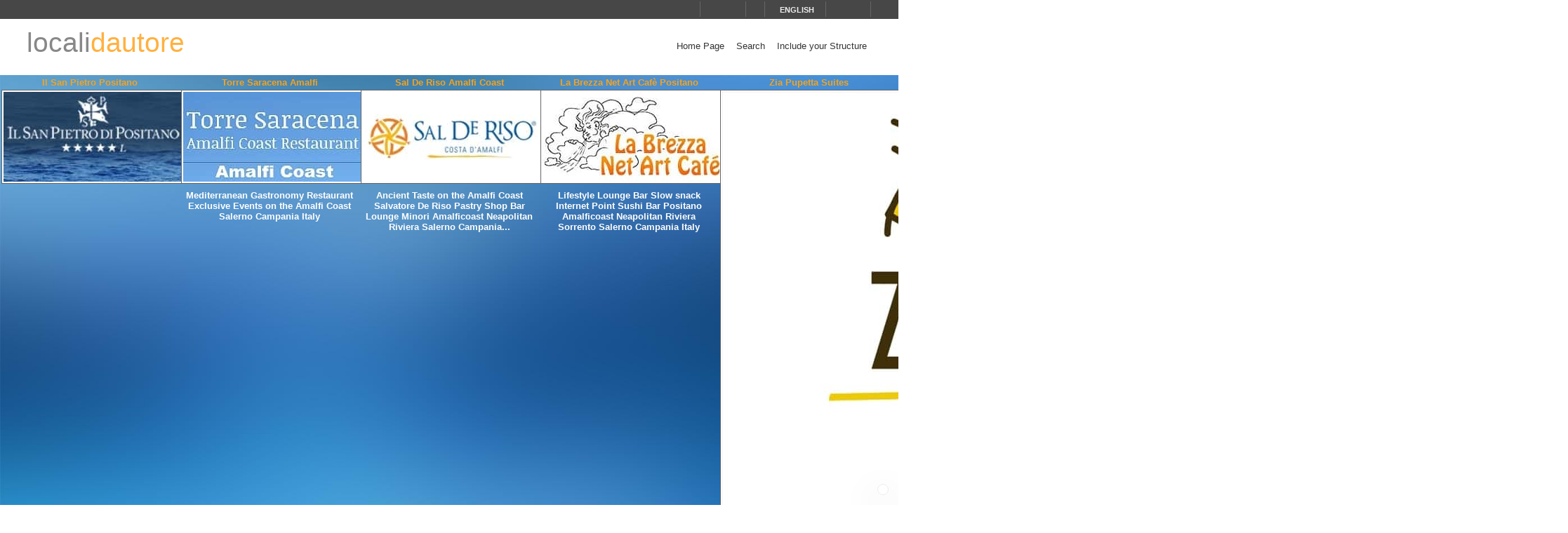

--- FILE ---
content_type: text/html; charset=utf-8
request_url: https://www.localidautore.com/primopiano/regione/emilia-romagna-5/matilde-di-canossa-1984
body_size: 13217
content:
<!DOCTYPE html>
<html lang="en">
<head prefix="og: http://ogp.me/ns# fb: http://ogp.me/ns/fb# article: http://ogp.me/ns/article#"><title>
Matilde di Canossa - Locali d&#39;Autore
</title><meta name="description" content="Matilde di Canossa - - Mantua 1046/Bondeno di Roncore 1115 - countess, duchess, marquise and queen in the Middle Ages - a lady always at the forefront, powerful feudatory and ardent supporter of the Church in the Investiture Controversy If Matilde di Canossa had never existed, the saying &amp;quot;andare a Canossa&amp;quot; (literally &amp;quot;going to Canossa&amp;quot;) would simply mean going to a small village in the Appennines near Reggio Emilia." /><meta name="keywords" content="italy travel and leisure, Italy, tourism in Italy, Italian lifestyle, hotels, boutique hotels, accommodations, restaurants, farmhouses, bed and breakfast, historic residences, culture, art, wines, gastronomy, spa, sea, mountain, ski, trekking, crafts, disintermediation., Matilde di Canossa" /><meta name="robots" content="noodp, index, follow" /><meta name="googlebot" content="noodp, index, follow" /><meta name="viewport" content="width=device-width, initial-scale=1.0" /><meta http-equiv="content-type" content="text/html; charset=UTF-8" /><meta property="og:locale" content="en_US" /><meta property="og:type" content="article" /><meta property="og:title" content="Matilde di Canossa" /><meta property="og:url" content="https://www.localidautore.com/primopiano/regione/emilia-romagna-5/matilde-di-canossa-1984" /><meta property="og:description" content="- Mantua 1046/Bondeno di Roncore 1115 - countess, duchess, marquise and queen in the Middle Ages - a lady always at the forefront, powerful feudatory and ardent supporter of the Church in the Investiture Controversy If Matilde di Canossa had never existed,..." /><meta property="og:image" content="https://www.localidautore.com/images/dbpimg/primopiano/matilde-di-canossa-1984.jpg" /><meta property="article:datepublished" content="2010-07-20" /><meta property="article:datemodified" content="2010-07-20" /><meta property="article:author" content="https://www.facebook.com/localidautore" /><meta property="twitter:card" content="summary_large_image" /><meta property="twitter:url" content="https://www.localidautore.com/primopiano/regione/emilia-romagna-5/matilde-di-canossa-1984" /><meta property="twitter:title" content="Matilde di Canossa" /><meta property="twitter:description" content="- Mantua 1046/Bondeno di Roncore 1115 - countess, duchess, marquise and queen in the Middle Ages - a lady always at the forefront, powerful feudatory and ardent supporter of the Church in the Investiture Controversy If Matilde di Canossa had never existed,..." /><meta property="twitter:image" content="https://www.localidautore.com/images/dbpimg/primopiano/matilde-di-canossa-1984.jpg" /><meta property="twitter:author" content="@italialifestyle" />
<link href="https://www.localidautore.com/primopiano/regione/emilia-romagna-5/matilde-di-canossa-1984" rel="canonical" />
<link href="//cdn.localidautore.it/fontawesome/5.15.4/css/all.min.css" rel="stylesheet" type="text/css" />
<link href="//cdn.localidautore.it/fonts/Montserrat/300.min.css" rel="stylesheet" type="text/css" />
<link href="//cdn.localidautore.it/fonts/Montserrat/400.min.css" rel="stylesheet" type="text/css" />
<link href="//cdn.localidautore.it/fonts/Montserrat/600.min.css" rel="stylesheet" type="text/css" /><link href="/css/style_OLD-top.bundle.min.css?v=20" rel="stylesheet" type="text/css" />
<link rel="apple-touch-icon" sizes="180x180" href="/favicon/OLD/apple-touch-icon.png" /><link rel="icon" type="image/png" href="/favicon/OLD/favicon-32x32.png" sizes="32x32" /><link rel="icon" type="image/png" href="/favicon/OLD/favicon-16x16.png" sizes="16x16" /><link rel="manifest" href="/favicon/OLD/manifest.json" /><link rel="mask-icon" href="/favicon/OLD/safari-pinned-tab.svg" color="#5bbad5" /><link rel="shortcut icon" href="/favicon/OLD/favicon.ico" /><meta name="msapplication-config" content="/favicon/OLD/browserconfig.xml" /><meta name="theme-color" content="#ffffff" /></head>
<body>
<form method="post" action="/primopiano/regione/emilia-romagna-5/matilde-di-canossa-1984" id="form1">
<div class="aspNetHidden">
<input type="hidden" name="__VIEWSTATE" id="__VIEWSTATE" value="" />
</div>
<header>
<div>
<div>
<div>
<p>&nbsp;</p>
<p>
<span id="fontresize">
<a href="javascript:void(0);" onclick="return false;"><i class="fas fa-search-minus"></i></a>
<a href="javascript:void(0);" onclick="return false;"><i class="fas fa-search"></i></a>
<a href="javascript:void(0);" onclick="return false;"><i class="fas fa-search-plus"></i></a>
</span>
<span id="search">
<a href="javascript:void(0);" onclick="return false;"><i class="fas fa-search"></i></a>
</span>
<span id="language">
<a href="javascript:void(0);" onclick="return false;"><i class="fas fa-caret-down"></i><span>english</span></a>
</span>
<span>
<a href="https://www.facebook.com/localidautore" target="_blank"><i class="fas fa-facebook"></i></a>
<a href="#"><i class="fas fa-twitter"></i></a>
<a href="https://plus.google.com/103966657744711068738" target="_blank"><i class="fas fa-google-plus"></i></a>
</span>
</p>
</div>
</div>
<nav>
<h1>
<a href="/">locali<span>dautore</span></a>
</h1>
<div><a href="javascript:void(0);" onclick="return false;"><i class="fas fa-bars"></i></a></div>
<ul>
<li>
<a href="/">Home Page</a>
</li>
<li>
<a href="/ricerca">Search</a>
</li>
<li>
<a href="//www.dautore.it/it/contatti" target="_blank">Include your Structure</a>
</li>
</ul>
</nav>
</div>
<div id="ajax-ph-header">
<ul><li><h3><a href="/schede/il-san-pietro-positano-9390?impression=no">Il San Pietro Positano</a></h3><div><a href="/schede/il-san-pietro-positano-9390?impression=no"><img src="//images02.localidautore.it/dblogo/schede/il-san-pietro-positano-9390.jpg"
width="256"
height="128"
title="Il San Pietro Positano" alt="Il San Pietro Positano" /></a></div><p></p></li><li><h3><a href="/schede/torre-saracena-amalfi-9292?impression=no">Torre Saracena Amalfi</a></h3><div><a href="/schede/torre-saracena-amalfi-9292?impression=no"><img src="//images03.localidautore.it/dblogo/schede/torre-saracena-amalfi-9292.jpg"
width="256"
height="128"
title="Torre Saracena Amalfi" alt="Torre Saracena Amalfi" /></a></div><p>Mediterranean Gastronomy Restaurant Exclusive Events on the Amalfi Coast Salerno Campania Italy</p></li><li><h3><a href="/schede/sal-de-riso-amalfi-coast-5027?impression=no">Sal De Riso Amalfi Coast</a></h3><div><a href="/schede/sal-de-riso-amalfi-coast-5027?impression=no"><img src="//images02.localidautore.it/dblogo/schede/sal-de-riso-amalfi-coast-5027.jpg"
width="256"
height="128"
title="Sal De Riso Amalfi Coast" alt="Sal De Riso Amalfi Coast" /></a></div><p>Ancient Taste on the Amalfi Coast Salvatore De Riso Pastry Shop Bar Lounge Minori Amalficoast Neapolitan Riviera Salerno Campania...</p></li><li><h3><a href="/schede/la-brezza-net-art-cafe-positano-660?impression=no">La Brezza Net Art Caf&#232; Positano</a></h3><div><a href="/schede/la-brezza-net-art-cafe-positano-660?impression=no"><img src="//images01.localidautore.it/dblogo/schede/la-brezza-net-art-cafe-positano-660.jpg"
width="256"
height="128"
title="La Brezza Net Art Caf&#232; Positano" alt="La Brezza Net Art Caf&#232; Positano" /></a></div><p>Lifestyle Lounge Bar Slow snack Internet Point Sushi Bar Positano Amalficoast Neapolitan Riviera Sorrento Salerno Campania Italy</p></li><li><h3><a href="/schede/zia-pupetta-suites-9383?impression=no">Zia Pupetta Suites</a></h3><div><a href="/schede/zia-pupetta-suites-9383?impression=no"><img src="//images04.localidautore.it/dblogo/schede/zia-pupetta-suites-9383.jpg"
width="1200"
height="600"
title="Zia Pupetta Suites" alt="Zia Pupetta Suites" /></a></div><p></p></li></ul>
</div>
</header>
<div id="breadcrump">
<p>
<span>you are here:</span>
<a href="/">Home</a>
<span>More About</span>
<span>Matilde di Canossa</span>
</p>
</div>
<div id="body">
<div>
<div>
<div class="ctrlBox ctrlBoxTree ctrl_OLD_NavLocality">
<h3>
<i class="fas fa-angle-right"></i>
Localities
</h3>
<ul><li data-key="l1n1" class="collapsed"><a href="javascript:void(0);" onclick="return false;"><i></i></a><a href="/regioni/abruzzo-1">Abruzzo</a></li><li data-key="l1n13" class="collapsed"><a href="javascript:void(0);" onclick="return false;"><i></i></a><a href="/regioni/apulia-13">Apulia</a></li><li data-key="l1n2" class="collapsed"><a href="javascript:void(0);" onclick="return false;"><i></i></a><a href="/regioni/basilicata-2">Basilicata</a></li><li data-key="l1n3" class="collapsed"><a href="javascript:void(0);" onclick="return false;"><i></i></a><a href="/regioni/calabria-3">Calabria</a></li><li data-key="l1n4" class="collapsed"><a href="javascript:void(0);" onclick="return false;"><i></i></a><a href="/regioni/campania-4">Campania</a></li><li data-key="l1n5" class="collapsed"><a href="javascript:void(0);" onclick="return false;"><i></i></a><a href="/regioni/emilia-romagna-5">Emilia Romagna</a></li><li data-key="l1n6" class="collapsed"><a href="javascript:void(0);" onclick="return false;"><i></i></a><a href="/regioni/friuli-venezia-giulia-6">Friuli Venezia Giulia</a></li><li data-key="l1n7" class="collapsed"><a href="javascript:void(0);" onclick="return false;"><i></i></a><a href="/regioni/latium-7">Latium</a></li><li data-key="l1n8" class="collapsed"><a href="javascript:void(0);" onclick="return false;"><i></i></a><a href="/regioni/liguria-8">Liguria</a></li><li data-key="l1n9" class="collapsed"><a href="javascript:void(0);" onclick="return false;"><i></i></a><a href="/regioni/lombardy-9">Lombardy</a></li><li data-key="l1n10" class="collapsed"><a href="javascript:void(0);" onclick="return false;"><i></i></a><a href="/regioni/marche-10">Marche</a></li><li data-key="l1n11" class="collapsed"><a href="javascript:void(0);" onclick="return false;"><i></i></a><a href="/regioni/molise-11">Molise</a></li><li data-key="l1n12" class="collapsed"><a href="javascript:void(0);" onclick="return false;"><i></i></a><a href="/regioni/piedmont-12">Piedmont</a></li><li data-key="l1n14" class="collapsed"><a href="javascript:void(0);" onclick="return false;"><i></i></a><a href="/regioni/sardinia-14">Sardinia</a></li><li data-key="l1n15" class="collapsed"><a href="javascript:void(0);" onclick="return false;"><i></i></a><a href="/regioni/sicily-15">Sicily</a></li><li data-key="l1n17" class="collapsed"><a href="javascript:void(0);" onclick="return false;"><i></i></a><a href="/regioni/trentino-alto-adige-17">Trentino Alto Adige</a></li><li data-key="l1n16" class="collapsed"><a href="javascript:void(0);" onclick="return false;"><i></i></a><a href="/regioni/tuscany-16">Tuscany</a></li><li data-key="l1n18" class="collapsed"><a href="javascript:void(0);" onclick="return false;"><i></i></a><a href="/regioni/umbria-18">Umbria</a></li><li data-key="l1n19" class="collapsed"><a href="javascript:void(0);" onclick="return false;"><i></i></a><a href="/regioni/valle-d-aosta-19">Valle d&#39;Aosta</a></li><li data-key="l1n20" class="collapsed"><a href="javascript:void(0);" onclick="return false;"><i></i></a><a href="/regioni/veneto-20">Veneto</a></li></ul>
</div>
</div>
<div>
<div class="ctrlBox ctrlBoxTree ctrl_OLD_NavStructures">
<h3>
<i class="fas fa-angle-right"></i>
Stay
</h3>
<p id="pNoTextStructures">
<i class="fas fa-quote-left"></i>
Visit a locality browsing the menu on the left. In each Italy area you can then choose the best touristical structures we are proposing.
</p>
</div>
<div class="ctrlBox ctrl_OLD_NavMoreAbout">
<h3>
<i class="fas fa-angle-right"></i>
More About
</h3>
<ul>
<li>
<p>
<a href="/primopiano/foreign-embassies-and-consulates-in-italy-1889">Foreign Embassies and Consulates in Italy</a>
</p>
</li>
<li>
<p>
<a href="/primopiano/italian-airports-1986">Italian airports</a>
</p>
</li>
<li>
<p>
<a href="/primopiano/italy-institutional-links-1887">Italy Institutional Links</a>
</p>
</li>
<li>
<p>
<i class="fas fa-caret-right"></i>
<a href="/primopianoarchive">more about archive</a>
</p>
</li>
</ul>
</div>
</div>
<div class="ctrlBox ctrl_OLD_NavStructuresRanking">
<h3>
<i class="fas fa-sort-amount-desc"></i>
Most viewed in
Italy
</h3>
<ul>
<li>
<h4>
<a href="/schede/villa-maria-holiday-farmhouse-minori-625?impression=no">Villa Maria Holiday Farmhouse Minori</a>
</h4>
<div>
<a href="/schede/villa-maria-holiday-farmhouse-minori-625?impression=no">
<img src="//images01.localidautore.it/dblogo/schede/villa-maria-holiday-farmhouse-minori-625.jpg"
width="150"
height="75"
title="Villa Maria Holiday Farmhouse Minori" alt="Villa Maria Holiday Farmhouse Minori" />
</a>
</div>
<p>
The Agriturismo Villa Maria is located in one of Minori&#39;s most panoramic corners, perched to the hillside, cultivated with lemon groves, overlooking the valley of the nice town of the Amalfi coast. The ancient Reghinna Minor was, in the past, a famous...
</p>
</li>
<li>
<h4>
<a href="/schede/villa-lara-amalfi-2?impression=no">Villa Lara Amalfi</a>
</h4>
<div>
<a href="/schede/villa-lara-amalfi-2?impression=no">
<img src="//images03.localidautore.it/dblogo/schede/villa-lara-amalfi-2.jpg"
width="181.640625"
height="90.8203125"
title="Villa Lara Amalfi" alt="Villa Lara Amalfi" />
</a>
</div>
<p>
Perched to the rocky spur and surrounded by a park of bright colored bougainvillea in bloom and scented lemon trees, Villa Lara is an aristocratic residence of the late XIX century, belonged to Baron Pierre Beauchamp. It is located in the very heart of...
</p>
</li>
<li>
<h4>
<a href="/schede/relais-bella-baia-b-b-maiori-9091?impression=no">Relais Bella Baia B &amp; B Maiori</a>
</h4>
<div>
<a href="/schede/relais-bella-baia-b-b-maiori-9091?impression=no">
<img src="//images03.localidautore.it/dblogo/schede/relais-bella-baia-b-b-maiori-9091.jpg"
width="150"
height="75"
title="Relais Bella Baia B &amp; B Maiori" alt="Relais Bella Baia B &amp; B Maiori" />
</a>
</div>
<p>
Bella Baia Relais Farm Holidays Maiori Amalficoast Salerno Campania Italy Bella Baia Relais is located in a strategic point, because it close in the beautiful places and tourists can visit the most beautiful in the world. Located along the Amalfi Coast,...
</p>
</li>
<li>
<h4>
<a href="/schede/agriturismo-sant-alfonso-655?impression=no">Agriturismo Sant&#39;Alfonso</a>
</h4>
<div>
<a href="/schede/agriturismo-sant-alfonso-655?impression=no">
<img src="//images02.localidautore.it/dblogo/schede/agriturismo-sant-alfonso-655.jpg"
width="150"
height="75"
title="Agriturismo Sant&#39;Alfonso" alt="Agriturismo Sant&#39;Alfonso" />
</a>
</div>
<p>
Surrounded by the scent of wild herbs and the colors of the lush Mediterranean vegetation, the Agriturismo Sant&#39;Alfonso is the expression of an harmonious relationship between man and nature. It is located away from traffic noise, on a rocky spur overlooking...
</p>
</li>
<li>
<h4>
<a href="/schede/b-b-villa-mary-positano-amalfi-coast-8484?impression=no">B&amp;B Villa Mary Positano Amalfi Coast</a>
</h4>
<div>
<a href="/schede/b-b-villa-mary-positano-amalfi-coast-8484?impression=no">
<img src="//images02.localidautore.it/dblogo/schede/b-b-villa-mary-positano-amalfi-coast-8484.jpg"
width="150"
height="75"
title="B&amp;B Villa Mary Positano Amalfi Coast" alt="B&amp;B Villa Mary Positano Amalfi Coast" />
</a>
</div>
<p>
&quot;Villa Mary&quot; Bed &amp; Breakfast is located in Positano, one of the most exclusive gem of the Divine Amalfi coast. In this little corner of paradise, declared by UNESCO &quot;World Heritage Site&quot;, you will find an atmosphere characterised by strong scents, warm...
</p>
</li>
</ul>
</div>
</div>
<div>
<div>
<img alt="" />
</div>
<p class="opbuttons-functions">
<span>
Print this page
<a href="javascript:window.print();"><i class="fas fa-print"></i></a>
</span>
<span>
Send to a friend by e-mail
<a href="mailto:?subject=Matilde+di+Canossa+-+Locali+d%26%2339%3bAutore&amp;body=https%3a%2f%2fwww.localidautore.com%2fprimopiano%2fregione%2femilia-romagna-5%2fmatilde-di-canossa-1984"><i class="fas fa-envelope"></i></a>
</span>
</p>
<article>
<h2>
Matilde di Canossa
</h2>
<ul class="attachments">
<li>
<p class="photo">
<a href="//images04.localidautore.it/dbimg/primopiano/matilde-di-canossa-1840.jpg" class="fancybox" data-fancybox-group="fancybox">
<img src="//images03.localidautore.it/dbmin/primopiano/matilde-di-canossa-1840.jpg"
width="160"
height="149"
title="atilde di Canossa - Locali d&amp;#39;Autore" alt="atilde di Canossa - Locali d&amp;#39;Autore" />
</a>
</p>
</li>
<li>
<p class="photo">
<a href="//images01.localidautore.it/dbimg/primopiano/matilde-di-canossa-1841.jpg" class="fancybox" data-fancybox-group="fancybox">
<img src="//images01.localidautore.it/dbmin/primopiano/matilde-di-canossa-1841.jpg"
width="105"
height="160"
title="atilde di Canossa - Locali d&amp;#39;Autore" alt="atilde di Canossa - Locali d&amp;#39;Autore" />
</a>
</p>
</li>
<li>
<p class="photo">
<a href="//images01.localidautore.it/dbimg/primopiano/matilde-di-canossa-1842.jpg" class="fancybox" data-fancybox-group="fancybox">
<img src="//images03.localidautore.it/dbmin/primopiano/matilde-di-canossa-1842.jpg"
width="160"
height="150"
title="atilde di Canossa - Locali d&amp;#39;Autore" alt="atilde di Canossa - Locali d&amp;#39;Autore" />
</a>
</p>
</li>
<li>
<p class="photo">
<a href="//images04.localidautore.it/dbimg/primopiano/matilde-di-canossa-1843.jpg" class="fancybox" data-fancybox-group="fancybox">
<img src="//images02.localidautore.it/dbmin/primopiano/matilde-di-canossa-1843.jpg"
width="120"
height="160"
title="atilde di Canossa - Locali d&amp;#39;Autore" alt="atilde di Canossa - Locali d&amp;#39;Autore" />
</a>
</p>
</li>
<li>
<p class="photo">
<a href="//images02.localidautore.it/dbimg/primopiano/matilde-di-canossa-1844.jpg" class="fancybox" data-fancybox-group="fancybox">
<img src="//images03.localidautore.it/dbmin/primopiano/matilde-di-canossa-1844.jpg"
width="160"
height="114"
title="atilde di Canossa - Locali d&amp;#39;Autore" alt="atilde di Canossa - Locali d&amp;#39;Autore" />
</a>
</p>
</li>
</ul>
<div>
<p><em>- Mantua 1046/Bondeno di Roncore 1115<br />- countess, duchess, marquise and queen in the Middle Ages<br />- a lady always at the forefront, powerful feudatory and ardent supporter of the Church in the Investiture Controversy</p><p>If Matilde di Canossa had never existed, the saying "andare a Canossa" (literally "going to Canossa") would simply mean going to a small village in the Appennines near Reggio Emilia. But Matilde did exist and the saying has a deeper meaning (in Italian "andare a Canossa" means to beg forgiveness and eat humble pie). Matilde was one of the leading female figures in Medieval Europe. The Grand Duchess was courageous, learned, cosmopolitan and enlightened. She mediated between the two great powers of the age: the Holy Roman Empire and the Papacy. The Matilde dominations acted a buffer zone between the territories owned by the Emperor and the Church. Matilde played a role as a mediator, culminating in the legendary meeting between Emperor Henry IV and the Pope Gregory VII at Canossa Castle in january 1077.<br />Matilde was not overly impressed by Henry IV, a relative of hers. She recalled him as small, bare-foot, dressed in a habit and prostrating himself before her great friend Ildebrando (Hildebran) Pope Gregory VII. Matilde considered the Pope "a real man", a leader who came from Cluny and knew what had to be done for foster faith. To Matilde, he was a true guide, exactly what was needed - while Henry wanted to appoint bishops himself and would not understand that he could not win.<br />At the fateful meeting in january 1077, Matilde played her part well. After all, she was the undisputed quuen of the feudal domains stretching from the foothills of the Alps to Lazio, near Rome. She owned the largest estates in Italy. If viewed from the top of mountain ridge, her lands would have been adorned with castles, churches, towers and villages. Fittingly, a trail in Matilde's name now runs through her former lands.</em></p><p><strong>Medieval mood</strong><br />The region is renowned for its medieval heritage and is dotted with medieval fortress, castles and villages. Bobbio is just one of well-preserved site, with its Ponte Gobbo ad an abbey founded by San Colombano. Then there's Castell'Arquato, near Piacenza, or Bardi, which boasts the Ghibelline fortress linked to the Landi dinasty. In Parma provnce, Fontanellato is an intriguing castle, famous for its "optical illusion chamber" and frescoes attributed to Parmigianino. In Brisighella, there's Via degli Asini (Donkey Street), a charming arcaded street. Longiano is a princely residence that once belonged to the Malatesta, one of the region's most powerful dynasties.</p><p><strong>Natural bastions</strong><br />At times, nature creates its own impregnable fortresses. The sandstone peaks of the imposing sassi di Roccamalatina rise vertiginously, like a castle. Set in gentle landscape, this rugged natural formation looks every bit for fortress. In the Appennines, the Pietra di Bismantova is another awe-inspiring natural rock formation: just ask the rock climbers, hikers or dreamers who stand at the stop, contemplating a magnificent structure which lay under the ocean millions of years ago. equally impressive are the small volcano-like cones of Salse di Nirano, which fascinated Pliny the Elder, or the Gessi Bolognesi, an atmospheric rock formation studded with cliffs.</p><p><strong>Via Francigena</strong><br />The Via Francigena was the route travelled by pilgrims, merchants and wayfarers from Britain and France. the made for the Cisa Pass and crossed the mountains into Tuscany's Lunigiana area and route to Rome. In Emilia Romagna, a section of the Via Francigena thoroughfare runs from piacenza to Parma. This famous route was described in the year 990 by Sigeric, Archbishop of Canterbury, and is lined with Romanesque treasures in the Emilia stretch. The architectural wonders include the Romanesque Baptistery in Parma, a masterpiece by Benedetto Antelami, as well as the Duomo in Fidenza, decorated with bas-reliefs that even feature helpful route directions. To follow in the footsteps of medieval pilgrims, contemplate the Sentieri della Luce in the Modena area or the Via degli Dei in the valleys around Bologna.</p><p><strong>San Leo: an impregnable fortress</strong><br />if you wish to understand the meaning of word impregnable follow the Marecchia Valley up to San leo built high on a rock and accessible only along a road cut into the rock. The medieval village - always at the hear of battles between Byzanthines, Goths, francs and Longobards and capital of the Kingdom of Italy for two years under the rule of Berengario II - is dominated by the imposing fortress restored by Francesco di Giorgio Martini in the XV century and transformed into a practically unattackable work of military art. However, it was almost impossible to escape if you were so unfortunate to be imprisoned its dungeons. Count Cagliostro, alchemist and adventurer who fascinated Europe in the 18th century soon found out: the walls of this fortress were his last earthly prison.</p><p><strong>Nonantola Abbey</strong><br />When the Lombard Duke Anselmo became a monk, he received land as a gift from king Astolfo. In 752 he founded a Benedictine abbey here, which became a medieval power-house. the abbey, dedicated to Saint Sylvester, is just outside Modena. Over the centuries, the abbeybecame increasingly powerful thanks to its strategic position and to the patronage of kings, popes and emperors. To follow in the footsteps of the medieval pilgrims, visit the crypt: dozens of slender columns fill the crypt like trees bathed in light.</p><p><em>(source: "Emilia Romagna, Land with a Soul")</em></p>
</div>
</article>
<script type="application/ld+json">
{
"@context": "http://schema.org",
"@type": "Article",
"mainEntityOfPage": {
"@type": "WebPage",
"@id": "https://www.localidautore.com/primopiano/regione/emilia-romagna-5/matilde-di-canossa-1984"
},
"url": "https://www.localidautore.com/primopiano/regione/emilia-romagna-5/matilde-di-canossa-1984",
"datePublished": "2010-07-20",
"dateCreated": "2010-07-20",
"dateModified": "2010-07-20",
"image": {
"@type": "ImageObject",
"url": "https://www.localidautore.com/images/dbimg/primopiano/matilde-di-canossa-1840.jpg",
"width": "187",
"height": "175"
},
"headline": "Matilde di Canossa",
"articleBody": "- Mantua 1046/Bondeno di Roncore 1115 - countess, duchess, marquise and queen in the Middle Ages - a lady always at the forefront, powerful feudatory and ardent supporter of the Church in the Investiture Controversy If Matilde di Canossa had never existed, the saying &quot;andare a Canossa&quot; (literally &quot;going to Canossa&quot;) would simply mean going to a small village in the Appennines near Reggio Emilia. But Matilde did exist and the saying has a deeper meaning (in Italian &quot;andare a Canossa&quot; means to beg...",
"author": "admin",
"publisher": {
"@type": "Organization",
"name": "Locali d'Autore",
"logo": {
"@type": "ImageObject",
"url": "https://www.localidautore.com/images/AC/logo-microdata.jpg",
"width": "200",
"height": "200"
}
}
}
</script>
</div>
<div>
<div>
<a href="/click2.axd?id=448&amp;amp;show=https%3a%2f%2fwww.maisoncapri.com%2f" target="_blank"><img title="Il Fortino Capri, Ospitalità nell&#39;Isola Azzurra, Capri Accommodation, Bed and Breakfast" src="//images01.localidautore.it/banner2/il-fortino-capri-ospitalita-nell-isola-azzurra-c-132.jpg" alt="" style="height:1000px;width:1000px;" /></a>
</div>
<div>
<img alt="" />
</div>
<div>
<img alt="" />
</div>
</div>
</div>
<footer>
<div>
<p>
Web Engine v4.0b1 - Copyright &#169; 2008-2024 Locali d&#39;autore S.r.l. - C.so Reginna 108 - 84010 Maiori (SA) - REA 379240 - VAT ID IT04599690650 - Capitale Sociale Euro 100.000 i.v.<br />
Every reproduction of texts, images or anything else here published is forbidden.<br />
Every unauthorized reproduction does not follow italian law # 633/41.
</p>
<p>
e-mail: <a class="email-replace" href="//www.dautore.it/it/contatti" data-href="ti/erotuadilacol//ofni">Contact Us</a>
</p>
</div>
<div>
<p>
<a href="//www.amalficoast.com/" target="_blank"><img src="//www.localidautore.it/images/links/logo-amalficoast-com-full.png" width="148" height="72" alt="Amalfi Coast Travel &amp; Leisure" /></a>
<a href="//www.localidautore.com/" target="_blank"><img src="//www.localidautore.it/images/links/logo-localidautore-com-full.png" width="148" height="72" alt="Italia Lifestyle" /></a>
<a href="//www.dautore.it/" target="_blank"><img src="//www.localidautore.it/images/links/logo-dautore-it-full.png" width="148" height="72" alt="Mission Portal" /></a>
</p>
<p>
<img src="/images/OLD/html5-badge-h-css3-semantics-32px.png" width="73" height="32" alt="HTML5 Powered with CSS3 / Styling, and Semantics" title="HTML5 Powered with CSS3 / Styling, and Semantics" />
</p>
<p><a href="/privacy">Privacy Policy</a> <a href="/cookie">Cookie Policy</a></p>
</div>
</footer>
</form>
<div id="glatPopupSearch" class="glatPopup closed">
<p><a href="javascript:void(0);" onclick="return false;" class="close"><i class="fas fa-times"></i></a></p>
<p><input id="txtSearch" type="text" /></p>
</div>
<div id="glatPopupLanguage" class="glatPopup closed">
<p><a href="javascript:void(0);" onclick="return false;" class="close"><i class="fas fa-times"></i></a></p>
<p>Choose language</p>
<p>
<a href="//www.localidautore.it/primopiano/regione/emilia-romagna-5/matilde-di-canossa-1984">italiano</a>
</p>
<p>
<span>english</span>
</p>
</div>
<p class="glatCookieButton"><a href="javascript:CookieConsent.showPreferences();" title="Cookie" alt="Cookie"><i class="fas fa-cookie-bite"></i></a></p>
<script>
var cLanguage = 'ENG',
cRegionID = '0', cResortID = '0', cTownID = '0', cStructureID = '0', cCategoryID = '0',
cFixRegion = 'false', cFixResort = 'false', cFixTown = 'false', cFixCategory = 'false',
cFixedRegionID = '0', cFixedResortID = '0', cFixedTownID = '0', cFixedCategoryID = '0',
cPageLevel = '', cPageName = '', cPageID = '0';
</script>
<script type="application/ld+json">
{"@context":"http://schema.org","@type":"WebPage","url":"https://www.localidautore.com/primopiano/paese/loreto-690/useful-phone-numbers-1292","image":{"@type":"ImageObject","url":"https://www.localidautore.com","width":"200","height":"200"},"publisher":{"@type":"Organization","name":"Locali d&#39;Autore","logo":{"@type":"ImageObject","url":"https://www.localidautore.com/images/AC/logo-microdata.jpg","width":"200","height":"200"}}}
</script>
<link href="//cdn.localidautore.it/jquery-ui/1.11.4/themes/ui-lightness/jquery-ui.min.css" rel="stylesheet" type="text/css" />
<link href="//cdn.localidautore.it/jquery.fancybox2-current/jquery.fancybox.min.css" rel="stylesheet" type="text/css" />
<link href="//cdn.localidautore.it/jquery.fancybox2-current/helpers/jquery.fancybox-thumbs.min.css" rel="stylesheet" type="text/css" />
<link href="//cdn.localidautore.it/jquery.nivoslider-current/jquery.nivoslider.min.css" rel="stylesheet" type="text/css" />
<link href="//cdn.localidautore.it/jquery.ui.totop-current/jquery.ui.totop.min.css" rel="stylesheet" type="text/css" />
<link href="//cdn.localidautore.it/cookieconsent/3.0.1/cookieconsent.css" rel="stylesheet" type="text/css" />
<script src="//cdn.localidautore.it/cookieconsent/3.0.1/cookieconsent.umd.js"></script>
<script src="//cdn.localidautore.it/jquery/3.7.1/jquery.min.js"></script>
<script src="//cdn.localidautore.it/jquery-ui/1.14.0/jquery-ui.min.js"></script>
<script src="//cdn.localidautore.it/jquery-ui-i18n/1.11.4/jquery-ui-i18n.min.js"></script>
<script src="//cdn.localidautore.it/jquery.validate-current/jquery.validate.min.js"></script>
<script src="//cdn.localidautore.it/jquery.watermark-current/jquery.watermark.min.js"></script>
<script src="//cdn.localidautore.it/forms-1.0/forms.min.js"></script>
<script src="//cdn.localidautore.it/jquery.fancybox2-current/jquery.fancybox.min.js"></script>
<script src="//cdn.localidautore.it/jquery.fancybox2-current/helpers/jquery.fancybox-thumbs.min.js"></script>
<script src="//cdn.localidautore.it/jquery.nivoslider-current/jquery.nivoslider.min.js"></script>
<script src="//cdn.localidautore.it/jquery.gmap3-5.1.1/jquery.gmap3.min.js"></script>
<script src="//cdn.localidautore.it/jquery.youtubeplaylist-current/jquery.youtubeplaylist.min.js"></script>
<script src="//cdn.localidautore.it/jquery.cycle.lite-current/jquery.cycle.lite.min.js"></script>
<script src="//cdn.localidautore.it/jquery.pinify-current/jquery.pinify.min.js"></script>
<script src="//cdn.localidautore.it/jquery.easing-current/jquery.easing.min.js"></script>
<script src="//cdn.localidautore.it/jquery.ui.totop-current/jquery.ui.totop.min.js"></script>
<script src="//cdn.localidautore.it/jquery.glatAjaxProgress-current/jquery.glatAjaxProgress.min.js"></script>
<script src="//cdn.localidautore.it/jquery.glatBreakpoints-current/jquery.glatBreakpoints.min.js"></script>
<script src="//cdn.localidautore.it/jquery.glatCollapsiblePanel-current/jquery.glatCollapsiblePanel.min.js"></script>
<script src="//cdn.localidautore.it/jquery.glatNoSpam-current/jquery.glatNoSpam.min.js"></script>
<script src="//cdn.localidautore.it/jquery.glatPopup-current/jquery.glatPopup.min.js"></script>
<script src="//cdn.localidautore.it/jquery.glatResponsiveItems-current/jquery.glatResponsiveItems.min.js"></script>
<script src="//cdn.localidautore.it/jquery.glatResponsiveMenu-current/jquery.glatResponsiveMenu.min.js"></script>
<script src="//cdn.localidautore.it/jquery.glatTextSize-current/jquery.glatTextSize.min.js"></script>
<script src="//cdn.localidautore.it/jquery.glatTreeMenu-current/jquery.glatTreeMenu.min.js"></script><script src="/js/scripts_OLD.bundle.min.js?v=20"></script>
<script src="//maps.google.com/maps/api/js?key=AIzaSyCvOAFcWy_jjdWoyHK_4D8bsUcBVSTQgE8" type="text/plain" data-category="profiling" data-service="Google Maps"></script>
<script>
$(function () {
CookieConsent.run({
guiOptions: {
consentModal: {
layout: "box",
position: "bottom left",
equalWeightButtons: true,
flipButtons: false
},
preferencesModal: {
layout: "box",
position: "left",
equalWeightButtons: true,
flipButtons: true
}
},
categories: {
necessary: {
readOnly: true
},
functionality: {
services: {
textResize: {
label: "Text Resize",
onAccept: () => {
$("body").data("glat.TextSize").useCookie(true);
},
onReject: () => {
$("body").data("glat.TextSize").useCookie(false);
},
cookies: null
}
}
},
// performance: {},
profiling: {}
},
onConsent: function () {
if (CookieConsent.acceptedService("textResize", "functionality")) {
$("body").data("glat.TextSize").useCookie(true);
}
else {
$("body").data("glat.TextSize").useCookie(false);
}
},
language: {
default: "it",
autoDetect: "document",
translations: {
it: {
consentModal: {
title: "Consenso ai Cookie",
description: "Questo sito utilizza cookie tecnici e funzionali, anche di terze parti, per migliorare i servizi offerti. Per approfondire leggi la cookie policy. Cliccando su 'Accetta tutto' autorizzerai l'utilizzo dei cookie. Per poter impostare i cookie personalizzati clicca su 'Gestisci preferenze'. Qualora non dovessi accettare i cookie relativi ai servizi qui elencati, i contenuti ad essi relativi verranno bloccati. Per attivarli nuovamente, occorrerà modificare la preferenza dei cookie.",
acceptAllBtn: "Accetta tutto",
acceptNecessaryBtn: "Rifiuta tutto",
showPreferencesBtn: "Gestisci preferenze",
footer: "<a href=\"/it/cookie\">Cookie Policy</a> <a href=\"/it/privacy\">Privacy Policy</a>"
},
preferencesModal: {
title: "Centro preferenze per il consenso",
acceptAllBtn: "Accetta tutto",
acceptNecessaryBtn: "Rifiuta tutto",
savePreferencesBtn: "Salva le preferenze",
closeIconLabel: "Chiudi la finestra",
serviceCounterLabel: "Servizi",
sections: [
{
title: "Utilizzo dei Cookie",
description: "Questo sito utilizza cookie tecnici e funzionali, anche di terze parti, per migliorare i servizi offerti. Per approfondire leggi la cookie policy. Cliccando su 'Accetta Tutto' autorizzerai l'utilizzo dei cookie. Per poter impostare i cookie personalizzati clicca su 'Gestisci preferenze'. Qualora non dovessi accettare i cookie relativi ai servizi qui elencati, i contenuti ad essi relativi verranno bloccati. Per attivarli nuovamente, occorrerà modificare la preferenza dei cookie."
},
{
title: "Cookie Strettamente Necessari <span class=\"pm__badge\">Sempre Attivati</span>",
description: "Questi cookie sono necessari al corretto funzionamento e alla sicurezza del sito e non possono essere disattivati nei nostri sistemi. Sono cookie di prima parte. L'installazione e l'uso di questi cookie non richiedono il consenso dell'utente. E' possibile impostare il browser usato per la navigazione per bloccare questi cookie, ma alcune parti del sito potrebbero non funzionare.",
linkedCategory: "necessary"
},
{
title: "Cookie di Funzionalità",
description: "Questi cookie consentono al sito di fornire funzionalità. Sono cookie di prima parte. L'installazione e l'uso di questi cookie non richiedono il consenso dell'utente. E' possibile impostare il browser usato per la navigazione per bloccare questi cookie, ma alcuni servizi potrebbero non funzionare correttamente.",
linkedCategory: "functionality"
},
/*
{
title: "Cookie di Prestazione",
description: "Questi cookie ci permettono di contare le visite e fonti di traffico in modo da poter misurare e migliorare le prestazioni del nostro sito. Ci aiutano a sapere quali sono le pagine più e meno popolari e vedere come i visitatori si muovono intorno al sito. Tutte le informazioni raccolte dai cookie sono aggregate e quindi anonime. Se non consenti questi cookie, non sapremo quando hai visitato il nostro sito.",
linkedCategory: "performance"
},
*/
{
title: "Cookie di Profilazione",
description: "Questi cookie possono essere impostati tramite il nostro sito dai nostri partner pubblicitari. Possono essere utilizzati da queste aziende per costruire un profilo dei tuoi interessi e mostrarti annunci pertinenti su altri siti. Non memorizzano direttamente informazioni personali, ma sono basati unicamente sull'individuazione del tuo browser e del tuo dispositivo internet. Se non si accettano questi cookie, riceverai una pubblicità meno mirata.",
linkedCategory: "profiling"
},
{
title: "Ulteriori informazioni",
description: "Per qualsiasi domanda relativa alla politica sui cookie e alle tue scelte, ti preghiamo di leggere la <a href=\"/it/cookie\">Cookie Policy</a> e la <a href=\"/it/privacy\">Privacy Policy</a>."
}
]
}
},
en: {
consentModal: {
title: "Cookie Consent",
description: "This website uses technical and functional cookies, including third-party cookies, to improve the services offered. For further information, read the cookie policy. By clicking on 'Accept all' you authorize the use of cookies. To set personalized cookies click on 'Manage preferences'. If you do not accept cookies relating to the services listed here, the contents relating to them will be blocked. To activate them again, you will need to change your cookie preference.",
acceptAllBtn: "Accept all",
acceptNecessaryBtn: "Reject all",
showPreferencesBtn: "Manage preferences",
footer: "<a href=\"/en/cookie\">Cookie Policy</a> <a href=\"/en/privacy\">Privacy Policy</a>"
},
preferencesModal: {
title: "Consent Preferences Center",
acceptAllBtn: "Accept all",
acceptNecessaryBtn: "Reject all",
savePreferencesBtn: "Save preferences",
closeIconLabel: "Close modal",
serviceCounterLabel: "Service|Services",
sections: [
{
title: "Cookie Usage",
description: "This website uses technical and functional cookies, including third-party cookies, to improve the services offered. To learn more, read the cookie policy. By clicking on 'Accept all' you authorize the use of cookies. To set personalized cookies, click on 'Manage preferences'. If you do not accept cookies relating to the services listed here, the contents related to them will be blocked. To activate them again, you will need to change the cookie preference."
},
{
title: "Strictly Necessary Cookies <span class=\"pm__badge\">Always Enabled</span>",
description: "These cookies are necessary for the proper functioning and security of the site and cannot be disabled in our systems. They are first-party cookies. The installation and use of these cookies do not require the user's consent. It is possible to set the browser used for navigation to block these cookies, but some parts of the site may not work.",
linkedCategory: "necessary"
},
{
title: "Functionality Cookies",
description: "These cookies allow the site to provide functionality. They are first-party cookies. The installation and use of these cookies do not require the user's consent. It is possible to set the browser used for navigation to block these cookies, but some services may not function correctly.",
linkedCategory: "functionality"
},
/*
{
title: "Performance Cookies",
description: "These cookies allow us to count visits and traffic sources so we can measure and improve the performance of our site. They help us to know which pages are the most and least popular and see how visitors move around the site. All information these cookies collect is aggregated and therefore anonymous. If you do not allow these cookies we will not know when you have visited our site, and will not be able to monitor its performance.",
linkedCategory: "performance"
},
*/
{
title: "Profiling Cookies",
description: "These cookies may be set through our site by our advertising partners. They may be used by those companies to build a profile of your interests and show you relevant adverts on other sites. They do not store directly personal information, but are based on uniquely identifying your browser and internet device. If you do not allow these cookies, you will experience less targeted advertising.",
linkedCategory: "profiling"
},
{
title: "More information",
description: "For any query in relation to Cookie Policy and your choices, please read the <a href=\"/en/cookie\">Cookie Policy</a> and the <a href=\"/en/privacy\">Privacy Policy</a>."
}
]
}
}
}
},
disablePageInteraction: true
});
});
</script>
</body>
</html>